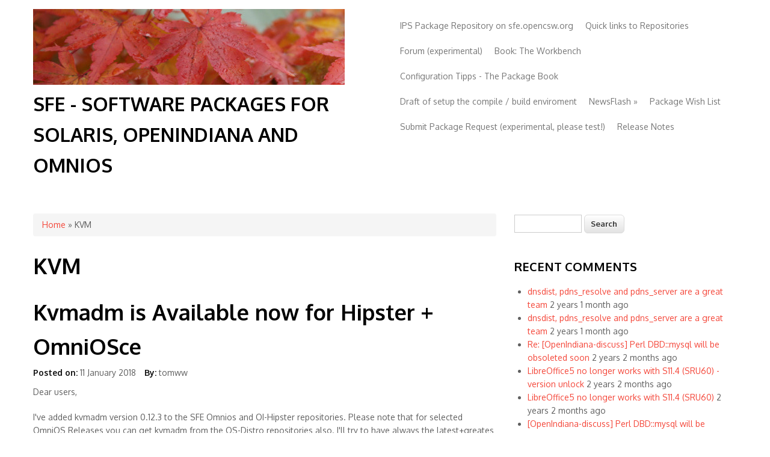

--- FILE ---
content_type: text/html; charset=utf-8
request_url: https://sfe.opencsw.org/taxonomy/term/202
body_size: 5534
content:
<!DOCTYPE html>
<html lang="en" dir="ltr"
  xmlns:content="http://purl.org/rss/1.0/modules/content/"
  xmlns:dc="http://purl.org/dc/terms/"
  xmlns:foaf="http://xmlns.com/foaf/0.1/"
  xmlns:og="http://ogp.me/ns#"
  xmlns:rdfs="http://www.w3.org/2000/01/rdf-schema#"
  xmlns:sioc="http://rdfs.org/sioc/ns#"
  xmlns:sioct="http://rdfs.org/sioc/types#"
  xmlns:skos="http://www.w3.org/2004/02/skos/core#"
  xmlns:xsd="http://www.w3.org/2001/XMLSchema#">
<head>
<meta charset="utf-8" />
<meta name="Generator" content="Drupal 7 (http://drupal.org)" />
<link rel="alternate" type="application/rss+xml" title="RSS - KVM" href="https://sfe.opencsw.org/taxonomy/term/202/feed" />
<link rel="canonical" href="/taxonomy/term/202" />
<link rel="shortlink" href="/taxonomy/term/202" />
<meta name="viewport" content="width=device-width, initial-scale=1, maximum-scale=1" />
<link rel="alternate" type="application/rss+xml" title="SFE - Software Packages for Solaris, OpenIndiana and OmniOS - All comments" href="https://sfe.opencsw.org/crss" />
<meta about="/taxonomy/term/202" typeof="skos:Concept" property="rdfs:label skos:prefLabel" content="KVM" />
<link rel="shortcut icon" href="https://sfe.opencsw.org/sites/all/themes/nexus-until-20160306/favicon.ico" type="image/vnd.microsoft.icon" />
<title>KVM | SFE - Software Packages for Solaris, OpenIndiana and OmniOS</title>
<link type="text/css" rel="stylesheet" href="https://sfe.opencsw.org/sites/sfe.opencsw.org/files/css/css_xE-rWrJf-fncB6ztZfd2huxqgxu4WO-qwma6Xer30m4.css" media="all" />
<link type="text/css" rel="stylesheet" href="https://sfe.opencsw.org/sites/sfe.opencsw.org/files/css/css_GRl51SZu88WTG_c78x0higvVHBoo0Eeq_cimAG7sMeE.css" media="all" />
<link type="text/css" rel="stylesheet" href="https://sfe.opencsw.org/sites/sfe.opencsw.org/files/css/css_CeaGEdjJ8IDUL7tDlSxQs5cm8jL-jcwxYyuUyLBxuYU.css" media="all" />
<link type="text/css" rel="stylesheet" href="https://sfe.opencsw.org/sites/sfe.opencsw.org/files/css/css_EVP1Ul7_LLcb71--7S62RUPbIPJZ8aWMssaoWNRtNog.css" media="all" />
<script type="text/javascript" src="//ajax.googleapis.com/ajax/libs/jquery/1.12.4/jquery.js"></script>
<script type="text/javascript">
<!--//--><![CDATA[//><!--
window.jQuery || document.write("<script src='/sites/all/modules/jquery_update/replace/jquery/1.12/jquery.js'>\x3C/script>")
//--><!]]>
</script>
<script type="text/javascript" src="https://sfe.opencsw.org/sites/sfe.opencsw.org/files/js/js_GOikDsJOX04Aww72M-XK1hkq4qiL_1XgGsRdkL0XlDo.js"></script>
<script type="text/javascript" src="https://sfe.opencsw.org/sites/sfe.opencsw.org/files/js/js_WwwX68M9x5gJGdauMeCoSQxOzb1Ebju-30k5FFWQeH0.js"></script>
<script type="text/javascript" src="https://sfe.opencsw.org/sites/sfe.opencsw.org/files/js/js_TGfaaTZC_8_kbe2NZTnCMa9bqpThRCYUZ5X2Hd4Lkd4.js"></script>
<script type="text/javascript">
<!--//--><![CDATA[//><!--
var text_resize_scope = "main";
          var text_resize_minimum = "12";
          var text_resize_maximum = "25";
          var text_resize_line_height_allow = 0;
          var text_resize_line_height_min = "16";
          var text_resize_line_height_max = "36";
//--><!]]>
</script>
<script type="text/javascript" src="https://sfe.opencsw.org/sites/sfe.opencsw.org/files/js/js_zxwYHKzjFbEqmn7lZQht1FpTVIN999tAFo5Ygv09pd8.js"></script>
<script type="text/javascript" src="https://sfe.opencsw.org/sites/sfe.opencsw.org/files/js/js_38dYfT5tBcNRDpGLvmZst3EvwIKHRrNMAUPl_CmZHoU.js"></script>
<script type="text/javascript">
<!--//--><![CDATA[//><!--
jQuery.extend(Drupal.settings, {"basePath":"\/","pathPrefix":"","setHasJsCookie":0,"ajaxPageState":{"theme":"nexus","theme_token":"4Ngamuidwg9VkpXYCfpVRFE_7KaNyZapFFcxrJ85KlI","js":{"\/\/ajax.googleapis.com\/ajax\/libs\/jquery\/1.12.4\/jquery.js":1,"0":1,"misc\/jquery-extend-3.4.0.js":1,"misc\/jquery-html-prefilter-3.5.0-backport.js":1,"misc\/jquery.once.js":1,"misc\/drupal.js":1,"sites\/all\/modules\/jquery_update\/js\/jquery_browser.js":1,"sites\/all\/modules\/jquery_update\/replace\/ui\/external\/jquery.cookie.js":1,"misc\/form-single-submit.js":1,"sites\/all\/modules\/jquerymenu\/jquerymenu.js":1,"1":1,"sites\/all\/modules\/text_resize\/text_resize.js":1,"sites\/all\/modules\/antibot\/js\/antibot.js":1,"sites\/all\/themes\/nexus-until-20160306\/js\/bootstrap.min.js":1,"sites\/all\/themes\/nexus-until-20160306\/js\/superfish.js":1,"sites\/all\/themes\/nexus-until-20160306\/js\/mobilemenu.js":1,"sites\/all\/themes\/nexus-until-20160306\/js\/custom.js":1},"css":{"modules\/system\/system.base.css":1,"modules\/system\/system.menus.css":1,"modules\/system\/system.messages.css":1,"modules\/system\/system.theme.css":1,"modules\/aggregator\/aggregator.css":1,"modules\/book\/book.css":1,"modules\/comment\/comment.css":1,"modules\/field\/theme\/field.css":1,"sites\/all\/modules\/logintoboggan\/logintoboggan.css":1,"modules\/node\/node.css":1,"modules\/poll\/poll.css":1,"modules\/search\/search.css":1,"modules\/user\/user.css":1,"modules\/forum\/forum.css":1,"sites\/all\/modules\/views\/css\/views.css":1,"sites\/all\/modules\/ctools\/css\/ctools.css":1,"sites\/all\/modules\/jquerymenu\/jquerymenu.css":1,"sites\/all\/modules\/book_made_simple\/book_made_simple.css":1,"sites\/all\/modules\/text_resize\/text_resize.css":1,"modules\/taxonomy\/taxonomy.css":1,"sites\/all\/themes\/nexus-until-20160306\/css\/bootstrap.min.css":1,"sites\/all\/themes\/nexus-until-20160306\/css\/flexslider.css":1,"sites\/all\/themes\/nexus-until-20160306\/style.css":1}},"jquerymenu":{"hover":1,"animate":1,"edit_link":1,"click_to_expand":0},"urlIsAjaxTrusted":{"\/taxonomy\/term\/202":true,"\/taxonomy\/term\/202?destination=taxonomy\/term\/202":true},"antibot":{"forms":{"user-login-form":{"action":"\/taxonomy\/term\/202?destination=taxonomy\/term\/202","key":"2d1379116de05898e27d9033859db912"}}}});
//--><!]]>
</script>
<!--[if lt IE 9]><script src="/sites/all/themes/nexus-until-20160306/js/html5.js"></script><![endif]-->
</head>
<body class="html not-front not-logged-in one-sidebar sidebar-first page-taxonomy page-taxonomy-term page-taxonomy-term- page-taxonomy-term-202">
    <div id="page">
  <header id="masthead" class="site-header container" role="banner">
    <div class="row">
      <div id="logo" class="site-branding col-sm-6">
        <div id="site-logo"><a href="/" title="Home">
          <img src="https://sfe.opencsw.org/sites/sfe.opencsw.org/files/sfe-518x126.jpg" alt="Home" />
        </a></div>        <h1 id="site-title">
          <a href="/" title="Home">SFE - Software Packages for Solaris, OpenIndiana and OmniOS</a>
        </h1>
      </div>
      <div class="col-sm-6 mainmenu">
        <div class="mobilenavi"></div>
        <nav id="navigation" role="navigation">
          <div id="main-menu">
            <ul class="menu"><li class="first leaf"><a href="/sfe-startpage-long-story" title="Read some basic information about this repository and how to use it">IPS Package Repository on sfe.opencsw.org</a></li>
<li class="leaf"><a href="/quickrepolinks" title="Quick description on how to configure IPS package repository for your OS, Solaris 11, Solaris12, OpenIndiana Hipster, OmniOS.">Quick links to Repositories</a></li>
<li class="leaf"><a href="/forum" title="Experimental Forum, please use it!">Forum (experimental)</a></li>
<li class="leaf"><a href="/the-workbench" title="Collection of articles what is being worked on, what is on the workbench.">Book: The Workbench</a></li>
<li class="leaf"><a href="/SFEpackages" title="Lots of details ans tips on how to setup the software in the packages.">Configuration Tipps - The Package Book</a></li>
<li class="leaf"><a href="/manual-setup-build-enviroment" title="if you really want, then compile packages yourself">Draft of setup the compile / build enviroment</a></li>
<li class="expanded"><a href="/" title="NewsFlash - quick notes on news and highlights">NewsFlash</a><ul class="menu"><li class="first last leaf"><a href="/libreoffice-on-solaris11" title="LibreOffice on Solaris 11">LibreOffice on Solaris 11</a></li>
</ul></li>
<li class="leaf"><a href="/wishlist" title="Package Wish List">Package Wish List</a></li>
<li class="leaf"><a href="/request">Submit Package Request (experimental, please test!)</a></li>
<li class="last leaf"><a href="/" title="Releases Notes to SFE binary packages">Release Notes</a></li>
</ul>          </div>
        </nav>
      </div>
    </div>
  </header>


  
  
  
    <div id="main-content">
    <div class="container"> 
      <div class="row">
                <div id="primary" class="content-area col-sm-8">
          <section id="content" role="main" class="clearfix">
            <div id="breadcrumbs"><h2 class="element-invisible">You are here</h2><nav class="breadcrumb"><a href="/">Home</a> » KVM</nav></div>                                    <div id="content-wrap">
                            <h1 class="page-title">KVM</h1>                                                                      <div class="region region-content">
  <div id="block-system-main" class="block block-system">

      
  <div class="content">
    <div class="term-listing-heading"><div id="taxonomy-term-202" class="taxonomy-term vocabulary-tags">

  
  <div class="content">
      </div>

</div>
</div>  <article id="node-188" class="node node-article node-promoted node-sticky node-teaser clearfix" about="/kvmadm-for-omnios-and-openindiana" typeof="sioc:Item foaf:Document">
        <header>
                    <h2 class="title" ><a href="/kvmadm-for-omnios-and-openindiana">Kvmadm is Available now for Hipster + OmniOSce</a></h2>
            <span property="dc:title" content="Kvmadm is Available now for Hipster + OmniOSce" class="rdf-meta element-hidden"></span><span property="sioc:num_replies" content="0" datatype="xsd:integer" class="rdf-meta element-hidden"></span>  
              <ul class="meta clearfix">
          <li><strong>Posted on:</strong> <span property="dc:date dc:created" content="2018-01-11T19:25:49+01:00" datatype="xsd:dateTime">11 January 2018</span></li>
          <li><strong>By:</strong> <span rel="sioc:has_creator"><span class="username" xml:lang="" about="/user/1" typeof="sioc:UserAccount" property="foaf:name" datatype="">tomww</span></span></li>   
        </ul>
      
          </header>
  
  <div class="content">
    <div class="field field-name-body field-type-text-with-summary field-label-hidden"><div class="field-items"><div class="field-item even" property="content:encoded"><p>Dear users,</p>
<p>I've added kvmadm version 0.12.3 to the SFE Omnios and OI-Hipster repositories. Please note that for selected OmniOS Releases you can get kvmadm from the OS-Distro repositories also. I'll try to have always the latest+greates kvmadm version on the repo. If you need kvmadm for an older version of OmniOS (e.g. 151014), then drop me a note.</p></div></div></div><div class="field field-name-field-tags field-type-taxonomy-term-reference field-label-above"><div class="field-label">Tags:&nbsp;</div><div class="field-items"><div class="field-item even" rel="dc:subject"><a href="/taxonomy/term/201" typeof="skos:Concept" property="rdfs:label skos:prefLabel" datatype="">kvmadm</a></div><div class="field-item odd" rel="dc:subject"><a href="/taxonomy/term/127" typeof="skos:Concept" property="rdfs:label skos:prefLabel" datatype="">Hipster</a></div><div class="field-item even" rel="dc:subject"><a href="/taxonomy/term/208" typeof="skos:Concept" property="rdfs:label skos:prefLabel" datatype="">OmniOSce</a></div><div class="field-item odd" rel="dc:subject"><a href="/taxonomy/term/174" typeof="skos:Concept" property="rdfs:label skos:prefLabel" datatype="">OmniOS</a></div><div class="field-item even" rel="dc:subject"><a href="/taxonomy/term/126" typeof="skos:Concept" property="rdfs:label skos:prefLabel" datatype="">OpenIndiana</a></div><div class="field-item odd" rel="dc:subject"><a href="/taxonomy/term/202" typeof="skos:Concept" property="rdfs:label skos:prefLabel" datatype="" class="active">KVM</a></div><div class="field-item even" rel="dc:subject"><a href="/taxonomy/term/203" typeof="skos:Concept" property="rdfs:label skos:prefLabel" datatype="">VirtualMachine</a></div></div></div>  </div>

      <footer>
      <ul class="links inline"><li class="node-readmore first"><a href="/kvmadm-for-omnios-and-openindiana" rel="tag" title="Kvmadm is Available now for Hipster + OmniOSce">Read more<span class="element-invisible"> about Kvmadm is Available now for Hipster + OmniOSce</span></a></li>
<li class="comment_forbidden last"></li>
</ul>    </footer>
  
    </article> <!-- /.node -->
  </div>
  
</div> <!-- /.block -->
</div>
 <!-- /.region -->
            </div>
          </section>
        </div>
                  <aside id="sidebar" class="col-sm-4" role="complementary">
           <div class="region region-sidebar-first">
  <div id="block-search-form" class="block block-search">

      
  <div class="content">
    <form action="/taxonomy/term/202" method="post" id="search-block-form" accept-charset="UTF-8"><div><div class="container-inline">
      <h2 class="element-invisible">Search form</h2>
    <div class="form-item form-type-textfield form-item-search-block-form">
  <label class="element-invisible" for="edit-search-block-form--2">Search </label>
 <input title="Enter the terms you wish to search for." type="text" id="edit-search-block-form--2" name="search_block_form" value="" size="15" maxlength="128" class="form-text" />
</div>
<div class="form-actions form-wrapper" id="edit-actions"><input type="submit" id="edit-submit" name="op" value="Search" class="form-submit" /></div><input type="hidden" name="form_build_id" value="form-PcgucRCZL3xl-5xqratjhVKLexleBjNKsEe40XBAq7s" />
<input type="hidden" name="form_id" value="search_block_form" />
</div>
</div></form>  </div>
  
</div> <!-- /.block -->
<div id="block-comment-recent" class="block block-comment">

        <h2 >Recent comments</h2>
    
  <div class="content">
    <div class="item-list"><ul><li class="first"><a href="/comment/354#comment-354">dnsdist, pdns_resolve and pdns_server are a great team</a>&nbsp;<span>2 years 1 month ago</span></li>
<li><a href="/comment/353#comment-353">dnsdist, pdns_resolve and pdns_server are a great team</a>&nbsp;<span>2 years 1 month ago</span></li>
<li><a href="/comment/352#comment-352">Re: [OpenIndiana-discuss] Perl DBD::mysql will be obsoleted soon</a>&nbsp;<span>2 years 2 months ago</span></li>
<li><a href="/comment/351#comment-351">LibreOffice5 no longer works with S11.4 (SRU60) - version unlock</a>&nbsp;<span>2 years 2 months ago</span></li>
<li><a href="/comment/350#comment-350">LibreOffice5 no longer works with S11.4 (SRU60)</a>&nbsp;<span>2 years 2 months ago</span></li>
<li><a href="/comment/349#comment-349">[OpenIndiana-discuss] Perl DBD::mysql will be obsoleted soon, us</a>&nbsp;<span>2 years 2 months ago</span></li>
<li><a href="/comment/348#comment-348">addition: PowerDNS pdns available</a>&nbsp;<span>2 years 9 months ago</span></li>
<li><a href="/comment/346#comment-346">MySQL 8.0.30 now available for Solaris 11.4 x64 Omnios 151038+</a>&nbsp;<span>3 years 5 months ago</span></li>
<li><a href="/comment/345#comment-345">MySQL 8.0.30 is released, will start a new build run</a>&nbsp;<span>3 years 5 months ago</span></li>
<li class="last"><a href="/comment/344#comment-344">MySQL 8.0.x on OpenIndiana</a>&nbsp;<span>3 years 8 months ago</span></li>
</ul></div>  </div>
  
</div> <!-- /.block -->
<noscript>
  <style>form.antibot { display: none !important; }</style>
  <div class="antibot-no-js antibot-message antibot-message-warning messages warning">
    You must have JavaScript enabled to use this form.  </div>
</noscript>
<div id="block-user-login" class="block block-user">

        <h2 >User login</h2>
    
  <div class="content">
    <form class="antibot" action="/antibot" method="post" id="user-login-form" accept-charset="UTF-8"><div><div class="form-item form-type-textfield form-item-name">
  <label for="edit-name">Username or e-mail <span class="form-required" title="This field is required.">*</span></label>
 <input type="text" id="edit-name" name="name" value="" size="15" maxlength="60" class="form-text required" />
</div>
<div class="form-item form-type-password form-item-pass">
  <label for="edit-pass">Password <span class="form-required" title="This field is required.">*</span></label>
 <input type="password" id="edit-pass" name="pass" size="15" maxlength="128" class="form-text required" />
</div>
<div class="item-list"><ul><li class="first"><a href="/user/register" title="Create a new user account.">Create new account</a></li>
<li class="last"><a href="/user/password" title="Request new password via e-mail.">Request new password</a></li>
</ul></div><input type="hidden" name="form_build_id" value="form-krEG41tYGIwsH3AMyXHQ2hT5ltic6_7i9_RxTaScZKM" />
<input type="hidden" name="form_id" value="user_login_block" />
<input type="hidden" name="antibot_key" value="" />
<div class="form-actions form-wrapper" id="edit-actions--2"><input type="submit" id="edit-submit--2" name="op" value="Log in" class="form-submit" /></div></div></form>  </div>
  
</div> <!-- /.block -->
</div>
 <!-- /.region -->
          </aside> 
              </div>
    </div>
  </div>

      <div id="footer-block">
      <div class="container">
        <div class="row">
          <div class="col-sm-12">
            <div class="region region-footer">
  <div id="block-user-online" class="block block-user">

        <h2 >Who's online</h2>
    
  <div class="content">
    <p>There are currently 0 users online.</p>  </div>
  
</div> <!-- /.block -->
</div>
 <!-- /.region -->
          </div>
        </div>
      </div>
    </div>
  
          <div id="bottom">
      <div class="container">
        <div class="row">
                                        <div class="footer-block col-sm-12">
            <div class="region region-footer-fourth">
  <div id="block-text-resize-0" class="block block-text-resize">

        <h2 >Text Resize</h2>
    
  <div class="content">
    <a href="javascript:;" class="changer" id="text_resize_decrease"><sup>-</sup>A</a> <a href="javascript:;" class="changer" id="text_resize_reset">A</a> <a href="javascript:;" class="changer" id="text_resize_increase"><sup>+</sup>A</a><div id="text_resize_clear"></div>  </div>
  
</div> <!-- /.block -->
</div>
 <!-- /.region -->
          </div>        </div>
      </div>
    </div>
  
  <footer id="colophon" class="site-footer" role="contentinfo">
    <div class="container">
      <div class="row">
        <div class="fcred col-sm-12">
          Copyright &copy; 2026, <a href="/">SFE - Software Packages for Solaris, OpenIndiana and OmniOS</a>. Theme by  <a href="http://www.devsaran.com" target="_blank">Devsaran</a>.
        </div>
      </div>
    </div>
  </div>
</div>  </body>
</html>

--- FILE ---
content_type: text/css
request_url: https://sfe.opencsw.org/sites/sfe.opencsw.org/files/css/css_CeaGEdjJ8IDUL7tDlSxQs5cm8jL-jcwxYyuUyLBxuYU.css
body_size: 867
content:
.ctools-locked{color:red;border:1px solid red;padding:1em;}.ctools-owns-lock{background:#ffffdd none repeat scroll 0 0;border:1px solid #f0c020;padding:1em;}a.ctools-ajaxing,input.ctools-ajaxing,button.ctools-ajaxing,select.ctools-ajaxing{padding-right:18px !important;background:url(/sites/all/modules/ctools/images/status-active.gif) right center no-repeat;}div.ctools-ajaxing{float:left;width:18px;background:url(/sites/all/modules/ctools/images/status-active.gif) center center no-repeat;}
ul.jquerymenu li.parent{list-style:none;list-style-image:none;background-image:none;}ul.jquerymenu li.closed ul{display:none;}ul.jquerymenu li span.parent{position:absolute;margin-left:-15px;margin-top:6px;width:9px;height:9px;display:block;}.ie ul.jquerymenu li span.parent{margin-top:4px;}ul.jquerymenu li.parent span.closed{background-image:url(/sites/all/modules/jquerymenu/images/controls.png);background-repeat:no-repeat;background-position:0px 0px;background-color:red;}ul.jquerymenu li.parent span.open{background-image:url(/sites/all/modules/jquerymenu/images/controls.png);background-repeat:no-repeat;background-position:0px -9px;}ul.jquerymenu li.parent span.closed:after{content:"Expandible menu item";visibility:hidden;}ul.jquerymenu li.parent span.open:after{content:"Collapsible menu item";visibility:hidden;}ul.jquerymenu li.parent span.parent{cursor:pointer;}ul.jquerymenu li .jquerymenu_link_edit{display:none;position:absolute;width:45px;margin-left:-40px;margin-top:2px;}
fieldset.allowed-child div.form-item,fieldset.auto-main div.form-item{float:left;width:300px;}fieldset.bms-fieldset-child{float:left;width:49%;}fieldset.bms-fieldset-parent{float:right;width:49%;}fieldset.bms-other-settings{float:none;clear:both;}div.vertical-tabs .vertical-tabs-panes fieldset.allowed-childwithlegend legend{display:block;}div.vertical-tabs .vertical-tabs-panes fieldset.allowed-childwithoutlegend legend{display:none;}
a#text_resize_increase{background:url(/sites/all/modules/text_resize/aBig.gif) no-repeat 0 0;display:block;float:right;width:28px;height:27px;margin:6px 0 0 0;outline:none;text-indent:-9000px;cursor:pointer;}a#text_resize_reset{background:url(/sites/all/modules/text_resize/a_reset.gif) no-repeat 0 0;display:block;float:right;width:25px;height:24px;margin:9px 0 0 3px;outline:none;text-indent:-9000px;cursor:pointer;}a#text_resize_decrease{background:url(/sites/all/modules/text_resize/aSmall.gif) no-repeat 0 0;display:block;float:right;width:23px;height:21px;margin:12px 0 0 3px;outline:none;text-indent:-9000px;cursor:pointer;}#text_resize_clear{clear:both;}
tr.taxonomy-term-preview{background-color:#EEE;}tr.taxonomy-term-divider-top{border-bottom:none;}tr.taxonomy-term-divider-bottom{border-top:1px dotted #CCC;}.taxonomy-term-description{margin:5px 0 20px;}
